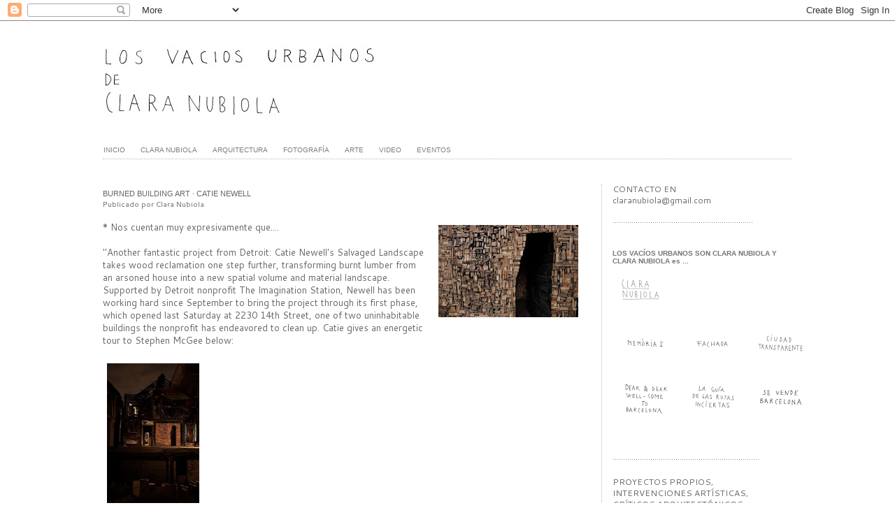

--- FILE ---
content_type: text/html; charset=UTF-8
request_url: https://www.losvaciosurbanos.com/2010/11/burned-building-art-catie-newell.html
body_size: 18044
content:
<!DOCTYPE html>
<html class='v2' dir='ltr' xmlns='http://www.w3.org/1999/xhtml' xmlns:b='http://www.google.com/2005/gml/b' xmlns:data='http://www.google.com/2005/gml/data' xmlns:expr='http://www.google.com/2005/gml/expr'>
<head>
<link href='https://www.blogger.com/static/v1/widgets/335934321-css_bundle_v2.css' rel='stylesheet' type='text/css'/>
<meta content='width=1100' name='viewport'/>
<meta content='text/html; charset=UTF-8' http-equiv='Content-Type'/>
<meta content='blogger' name='generator'/>
<link href='https://www.losvaciosurbanos.com/favicon.ico' rel='icon' type='image/x-icon'/>
<link href='https://www.losvaciosurbanos.com/2010/11/burned-building-art-catie-newell.html' rel='canonical'/>
<link rel="alternate" type="application/atom+xml" title="LOS VACIOS URBANOS _ Clara Nubiola - Atom" href="https://www.losvaciosurbanos.com/feeds/posts/default" />
<link rel="alternate" type="application/rss+xml" title="LOS VACIOS URBANOS _ Clara Nubiola - RSS" href="https://www.losvaciosurbanos.com/feeds/posts/default?alt=rss" />
<link rel="service.post" type="application/atom+xml" title="LOS VACIOS URBANOS _ Clara Nubiola - Atom" href="https://www.blogger.com/feeds/1665689658441548965/posts/default" />

<link rel="alternate" type="application/atom+xml" title="LOS VACIOS URBANOS _ Clara Nubiola - Atom" href="https://www.losvaciosurbanos.com/feeds/2092829620677029223/comments/default" />
<!--Can't find substitution for tag [blog.ieCssRetrofitLinks]-->
<link href='https://blogger.googleusercontent.com/img/b/R29vZ2xl/AVvXsEgFbNJWMnrryutsxtMxS8BJwgl63v9M9B6FMBnsUNqrviZ1sTmio80K0mnILBWFbvbsdWmL_hDOnXRF6i7szFDPgutz9LtM6SPCxkz-OCdDsyro3QhymKUhFrUNUveIl1Y_ZmgoGYkV-1k/s200/92779_8_468.jpg' rel='image_src'/>
<meta content='https://www.losvaciosurbanos.com/2010/11/burned-building-art-catie-newell.html' property='og:url'/>
<meta content='BURNED BUILDING ART · CATIE NEWELL' property='og:title'/>
<meta content='Proyectos -propios y ajenos- q desde la práctica artística y arquitectónica hablan del territorio con mirada crítica y poética. Paisaje, entorno' property='og:description'/>
<meta content='https://blogger.googleusercontent.com/img/b/R29vZ2xl/AVvXsEgFbNJWMnrryutsxtMxS8BJwgl63v9M9B6FMBnsUNqrviZ1sTmio80K0mnILBWFbvbsdWmL_hDOnXRF6i7szFDPgutz9LtM6SPCxkz-OCdDsyro3QhymKUhFrUNUveIl1Y_ZmgoGYkV-1k/w1200-h630-p-k-no-nu/92779_8_468.jpg' property='og:image'/>
<title>LOS VACIOS URBANOS _ Clara Nubiola: BURNED BUILDING ART &#183; CATIE NEWELL</title>
<style type='text/css'>@font-face{font-family:'Cantarell';font-style:normal;font-weight:400;font-display:swap;src:url(//fonts.gstatic.com/s/cantarell/v18/B50NF7ZDq37KMUvlO015gqJrPqySLbYf.woff2)format('woff2');unicode-range:U+0100-02BA,U+02BD-02C5,U+02C7-02CC,U+02CE-02D7,U+02DD-02FF,U+0304,U+0308,U+0329,U+1D00-1DBF,U+1E00-1E9F,U+1EF2-1EFF,U+2020,U+20A0-20AB,U+20AD-20C0,U+2113,U+2C60-2C7F,U+A720-A7FF;}@font-face{font-family:'Cantarell';font-style:normal;font-weight:400;font-display:swap;src:url(//fonts.gstatic.com/s/cantarell/v18/B50NF7ZDq37KMUvlO015jKJrPqySLQ.woff2)format('woff2');unicode-range:U+0000-00FF,U+0131,U+0152-0153,U+02BB-02BC,U+02C6,U+02DA,U+02DC,U+0304,U+0308,U+0329,U+2000-206F,U+20AC,U+2122,U+2191,U+2193,U+2212,U+2215,U+FEFF,U+FFFD;}@font-face{font-family:'Molengo';font-style:normal;font-weight:400;font-display:swap;src:url(//fonts.gstatic.com/s/molengo/v17/I_uuMpWeuBzZNBtQXb1akwKso5f4bA.woff2)format('woff2');unicode-range:U+0100-02BA,U+02BD-02C5,U+02C7-02CC,U+02CE-02D7,U+02DD-02FF,U+0304,U+0308,U+0329,U+1D00-1DBF,U+1E00-1E9F,U+1EF2-1EFF,U+2020,U+20A0-20AB,U+20AD-20C0,U+2113,U+2C60-2C7F,U+A720-A7FF;}@font-face{font-family:'Molengo';font-style:normal;font-weight:400;font-display:swap;src:url(//fonts.gstatic.com/s/molengo/v17/I_uuMpWeuBzZNBtQXbNakwKso5c.woff2)format('woff2');unicode-range:U+0000-00FF,U+0131,U+0152-0153,U+02BB-02BC,U+02C6,U+02DA,U+02DC,U+0304,U+0308,U+0329,U+2000-206F,U+20AC,U+2122,U+2191,U+2193,U+2212,U+2215,U+FEFF,U+FFFD;}</style>
<style id='page-skin-1' type='text/css'><!--
/*
-----------------------------------------------
Blogger Template Style
Name:     Simple
Designer: Josh Peterson
URL:      www.noaesthetic.com
----------------------------------------------- */
/* Variable definitions
====================
<Variable name="keycolor" description="Main Color" type="color" default="#66bbdd"/>
<Group description="Page Text" selector="body">
<Variable name="body.font" description="Font" type="font"
default="normal normal 12px Arial, Tahoma, Helvetica, FreeSans, sans-serif"/>
<Variable name="body.text.color" description="Text Color" type="color" default="#222222"/>
</Group>
<Group description="Backgrounds" selector=".body-fauxcolumns-outer">
<Variable name="body.background.color" description="Outer Background" type="color" default="#66bbdd"/>
<Variable name="content.background.color" description="Main Background" type="color" default="#ffffff"/>
<Variable name="header.background.color" description="Header Background" type="color" default="transparent"/>
</Group>
<Group description="Links" selector=".main-outer">
<Variable name="link.color" description="Link Color" type="color" default="#2288bb"/>
<Variable name="link.visited.color" description="Visited Color" type="color" default="#888888"/>
<Variable name="link.hover.color" description="Hover Color" type="color" default="#33aaff"/>
</Group>
<Group description="Blog Title" selector=".header h1">
<Variable name="header.font" description="Font" type="font"
default="normal normal 60px Arial, Tahoma, Helvetica, FreeSans, sans-serif"/>
<Variable name="header.text.color" description="Title Color" type="color" default="#3399bb" />
</Group>
<Group description="Blog Description" selector=".header .description">
<Variable name="description.text.color" description="Description Color" type="color"
default="#777777" />
</Group>
<Group description="Tabs Text" selector=".tabs-inner .widget li a">
<Variable name="tabs.font" description="Font" type="font"
default="normal normal 14px Arial, Tahoma, Helvetica, FreeSans, sans-serif"/>
<Variable name="tabs.text.color" description="Text Color" type="color" default="#999999"/>
<Variable name="tabs.selected.text.color" description="Selected Color" type="color" default="#000000"/>
</Group>
<Group description="Tabs Background" selector=".tabs-outer .PageList">
<Variable name="tabs.background.color" description="Background Color" type="color" default="#f5f5f5"/>
<Variable name="tabs.selected.background.color" description="Selected Color" type="color" default="#eeeeee"/>
</Group>
<Group description="Post Title" selector="h3.post-title, .comments h4">
<Variable name="post.title.font" description="Font" type="font"
default="normal normal 22px Arial, Tahoma, Helvetica, FreeSans, sans-serif"/>
</Group>
<Group description="Date Header" selector=".date-header">
<Variable name="date.header.color" description="Text Color" type="color"
default="#666666"/>
<Variable name="date.header.background.color" description="Background Color" type="color"
default="transparent"/>
</Group>
<Group description="Post Footer" selector=".post-footer">
<Variable name="post.footer.text.color" description="Text Color" type="color" default="#666666"/>
<Variable name="post.footer.background.color" description="Background Color" type="color"
default="#f9f9f9"/>
<Variable name="post.footer.border.color" description="Shadow Color" type="color" default="#eeeeee"/>
</Group>
<Group description="Gadgets" selector="h2">
<Variable name="widget.title.font" description="Title Font" type="font"
default="normal bold 11px Arial, Tahoma, Helvetica, FreeSans, sans-serif"/>
<Variable name="widget.title.text.color" description="Title Color" type="color" default="#000000"/>
<Variable name="widget.alternate.text.color" description="Alternate Color" type="color" default="#999999"/>
</Group>
<Group description="Images" selector=".main-inner">
<Variable name="image.background.color" description="Background Color" type="color" default="#ffffff"/>
<Variable name="image.border.color" description="Border Color" type="color" default="#eeeeee"/>
<Variable name="image.text.color" description="Caption Text Color" type="color" default="#666666"/>
</Group>
<Group description="Accents" selector=".content-inner">
<Variable name="body.rule.color" description="Separator Line Color" type="color" default="#eeeeee"/>
<Variable name="tabs.border.color" description="Tabs Border Color" type="color" default="transparent"/>
</Group>
<Variable name="body.background" description="Body Background" type="background"
color="#ffffff" default="$(color) none repeat scroll top left"/>
<Variable name="body.background.override" description="Body Background Override" type="string" default=""/>
<Variable name="body.background.gradient.cap" description="Body Gradient Cap" type="url"
default="url(//www.blogblog.com/1kt/simple/gradients_light.png)"/>
<Variable name="body.background.gradient.tile" description="Body Gradient Tile" type="url"
default="url(//www.blogblog.com/1kt/simple/body_gradient_tile_light.png)"/>
<Variable name="content.background.color.selector" description="Content Background Color Selector" type="string" default=".content-inner"/>
<Variable name="content.padding" description="Content Padding" type="length" default="10px"/>
<Variable name="content.padding.horizontal" description="Content Horizontal Padding" type="length" default="10px"/>
<Variable name="content.shadow.spread" description="Content Shadow Spread" type="length" default="40px"/>
<Variable name="content.shadow.spread.webkit" description="Content Shadow Spread (WebKit)" type="length" default="5px"/>
<Variable name="content.shadow.spread.ie" description="Content Shadow Spread (IE)" type="length" default="10px"/>
<Variable name="main.border.width" description="Main Border Width" type="length" default="0"/>
<Variable name="header.background.gradient" description="Header Gradient" type="url" default="none"/>
<Variable name="header.shadow.offset.left" description="Header Shadow Offset Left" type="length" default="-1px"/>
<Variable name="header.shadow.offset.top" description="Header Shadow Offset Top" type="length" default="-1px"/>
<Variable name="header.shadow.spread" description="Header Shadow Spread" type="length" default="1px"/>
<Variable name="header.padding" description="Header Padding" type="length" default="30px"/>
<Variable name="header.border.size" description="Header Border Size" type="length" default="1px"/>
<Variable name="header.bottom.border.size" description="Header Bottom Border Size" type="length" default="1px"/>
<Variable name="header.border.horizontalsize" description="Header Horizontal Border Size" type="length" default="0"/>
<Variable name="description.text.size" description="Description Text Size" type="string" default="140%"/>
<Variable name="tabs.margin.top" description="Tabs Margin Top" type="length" default="0" />
<Variable name="tabs.margin.side" description="Tabs Side Margin" type="length" default="0px" />
<Variable name="tabs.background.gradient" description="Tabs Background Gradient" type="url"
default="url(//www.blogblog.com/1kt/simple/gradients_light.png)"/>
<Variable name="tabs.border.width" description="Tabs Border Width" type="length" default="1px"/>
<Variable name="tabs.bevel.border.width" description="Tabs Bevel Border Width" type="length" default="1px"/>
<Variable name="date.header.padding" description="Date Header Padding" type="string" default="inherit"/>
<Variable name="date.header.letterspacing" description="Date Header Letter Spacing" type="string" default="inherit"/>
<Variable name="date.header.margin" description="Date Header Margin" type="string" default="inherit"/>
<Variable name="post.margin.bottom" description="Post Bottom Margin" type="length" default="25px"/>
<Variable name="image.border.small.size" description="Image Border Small Size" type="length" default="2px"/>
<Variable name="image.border.large.size" description="Image Border Large Size" type="length" default="5px"/>
<Variable name="page.width.selector" description="Page Width Selector" type="string" default=".region-inner"/>
<Variable name="page.width" description="Page Width" type="string" default="auto"/>
<Variable name="main.section.margin" description="Main Section Margin" type="length" default="15px"/>
<Variable name="main.padding" description="Main Padding" type="length" default="15px"/>
<Variable name="main.padding.top" description="Main Padding Top" type="length" default="30px"/>
<Variable name="main.padding.bottom" description="Main Padding Bottom" type="length" default="30px"/>
<Variable name="paging.background"
color="#ffffff"
description="Background of blog paging area" type="background"
default="transparent none no-repeat scroll top center"/>
<Variable name="footer.bevel" description="Bevel border length of footer" type="length" default="0"/>
<Variable name="mobile.background.overlay" description="Mobile Background Overlay" type="string"
default="transparent none repeat scroll top left"/>
<Variable name="mobile.background.size" description="Mobile Background Size" type="string" default="auto"/>
<Variable name="mobile.button.color" description="Mobile Button Color" type="color" default="#ffffff" />
<Variable name="startSide" description="Side where text starts in blog language" type="automatic" default="left"/>
<Variable name="endSide" description="Side where text ends in blog language" type="automatic" default="right"/>
*/
/* Content
----------------------------------------------- */
body {
font: normal normal 12px Cantarell;
color: #666666;
background: #ffffff none repeat scroll top left;
padding: 0 0 0 0;
}
html body .region-inner {
min-width: 0;
max-width: 100%;
width: auto;
}
a:link {
text-decoration:none;
color: #666666;
}
a:visited {
text-decoration:none;
color: #666666;
}
a:hover {
text-decoration:underline;
color: #666666;
}
.body-fauxcolumn-outer .fauxcolumn-inner {
background: transparent none repeat scroll top left;
_background-image: none;
}
.body-fauxcolumn-outer .cap-top {
position: absolute;
z-index: 1;
height: 400px;
width: 100%;
background: #ffffff none repeat scroll top left;
}
.body-fauxcolumn-outer .cap-top .cap-left {
width: 100%;
background: transparent none repeat-x scroll top left;
_background-image: none;
}
.content-outer {
-moz-box-shadow: 0 0 0 rgba(0, 0, 0, .15);
-webkit-box-shadow: 0 0 0 rgba(0, 0, 0, .15);
-goog-ms-box-shadow: 0 0 0 #333333;
box-shadow: 0 0 0 rgba(0, 0, 0, .15);
margin-bottom: 1px;
}
.content-inner {
padding: 10px 40px;
}
.content-inner {
background-color: #ffffff;
}
/* Header
----------------------------------------------- */
.header-outer {
background: transparent none repeat-x scroll 0 -400px;
_background-image: none;
}
.Header h1 {
font: normal normal 20px Molengo;
color: #bbbbbb;
text-shadow: 0 0 0 rgba(0, 0, 0, .2);
}
.Header h1 a {
color: #bbbbbb;
}
.Header .description {
font-size: 18px;
color: #bbbbbb;
}
.header-inner .Header .titlewrapper {
padding: 22px 0;
}
.header-inner .Header .descriptionwrapper {
padding: 0 0;
}
/* Tabs
----------------------------------------------- */
.tabs-inner {
padding: 0 !important;
}
.tabs-inner .section {
margin: 0 1em;
}
.tabs-inner .section:first-child {
border-top: 0 solid transparent;
}
.tabs-inner .section:first-child ul {
margin-top: -1px;
border-top: 1px solid transparent;
border-left: 1px solid transparent;
border-right: 1px solid transparent;
}
.tabs-inner .widget ul {
background: #ffffff none repeat-x scroll 0 -800px;
_background-image: none;
border-bottom: 1px solid transparent;
margin-top: 0;
margin-left: -0px;
margin-right: -0px;
}
.tabs-inner .widget li a {
display: inline-block;
padding: .6em 2em .6em 0;
font: normal normal 10px 'Trebuchet MS', Trebuchet, sans-serif;
color: #7f7f7f;
border-left: 1px dotted #ffffff;
border-right: 1px dotted transparent;
}
.tabs-inner .widget li:first-child a {
border-left: none;
}
.tabs-inner .widget li.selected a, .tabs-inner .widget li a:hover {
color: #666666;
background-color: #ffffff;
text-decoration: none;
}
.tabs-outer #PageList2 {
border-bottom: 1px dotted #bbb;
}
/* Columns
----------------------------------------------- */
.main-outer {
border-top: 0 solid transparent;
}
.fauxcolumn-left-outer .fauxcolumn-inner {
border-right: 1px solid transparent;
}
.fauxcolumn-right-outer .fauxcolumn-inner {
border-left: 1px solid transparent;
}
/* Headings
----------------------------------------------- */
h2 {
margin: 0 0 1em 0;
font: normal bold 10px 'Trebuchet MS',Trebuchet,Verdana,sans-serif;
color: #777777;
}
/* Widgets
----------------------------------------------- */
.widget .zippy {
color: #999999;
text-shadow: 2px 2px 1px rgba(0, 0, 0, .1);
}
.widget .popular-posts ul {
list-style: none;
}
/* Posts
----------------------------------------------- */
.date-header span {
background-color: #ffffff;
color: #777777;
padding: 0.4em;
letter-spacing: 3px;
margin: inherit;
}
.main-inner {
padding-top: 35px;
padding-bottom: 65px;
}
.main-inner .column-center-inner {
padding: 0 0;
}
.main-inner .column-center-inner .section {
margin: 0 1em;
}
.post {
margin: 0 0 45px 0;
border-bottom: 1px dotted #bbb;
padding: 0 0 20px 0;
}
h3.post-title, .comments h4 {
font: normal normal 11px 'Trebuchet MS',Trebuchet,Verdana,sans-serif;
margin: .75em 0 0;
}
.post-body {
font-size: 110%;
line-height: 1.4;
position: relative;
}
.post-body img, .post-body .tr-caption-container, .Profile img, .Image img,
.BlogList .item-thumbnail img {
padding: 2px;
background: transparent;
border: 1px solid transparent;
}
.post-body img, .post-body .tr-caption-container {
padding: 5px;
}
.post-body .tr-caption-container {
color: #888888;
}
.post-body .tr-caption-container img {
padding: 0;
background: transparent;
border: none;
-moz-box-shadow: 0 0 0 rgba(0, 0, 0, .1);
-webkit-box-shadow: 0 0 0 rgba(0, 0, 0, .1);
box-shadow: 0 0 0 rgba(0, 0, 0, .1);
}
.post-header {
margin: 0 0 1.5em;
line-height: 1.6;
font-size: 90%;
}
.post-footer {
margin: 20px -2px 0;
padding: 5px 0;
color: #888888;
background-color: transparent;
border-bottom: 1px solid transparent;
line-height: 1.6;
font-size: 90%;
}
.addthis_toolbox {
margin: 0 0 20px 5px;
}
#comments .comment-author {
padding-top: 1.5em;
border-top: 1px solid transparent;
background-position: 0 1.5em;
}
#comments .comment-author:first-child {
padding-top: 0;
border-top: none;
}
.avatar-image-container {
margin: .2em 0 0;
}
#comments .avatar-image-container img {
border: 1px solid transparent;
}
.status-msg-wrap {
display: none;
margin: 0 auto 40px;
width: 100%;
}
/* Comments
----------------------------------------------- */
.comments .comments-content .icon.blog-author {
background-repeat: no-repeat;
background-image: url([data-uri]);
}
.comments .comments-content .loadmore a {
border-top: 1px solid #999999;
border-bottom: 1px solid #999999;
}
.comments .comment-thread.inline-thread {
background-color: transparent;
}
.comments .continue {
border-top: 2px solid #999999;
}
/* Accents
---------------------------------------------- */
.section-columns td.columns-cell {
border-left: 1px solid transparent;
}
.blog-pager {
background: transparent url(//www.blogblog.com/1kt/simple/paging_dot.png) repeat-x scroll top center;
}
.blog-pager-older-link, .home-link,
.blog-pager-newer-link {
background-color: #ffffff;
padding: 5px;
}
.footer-outer {
border-top: 1px dashed #bbbbbb;
}
/* Mobile
----------------------------------------------- */
body.mobile  {
background-size: auto;
}
.mobile .body-fauxcolumn-outer {
background: transparent none repeat scroll top left;
}
.mobile .body-fauxcolumn-outer .cap-top {
background-size: 100% auto;
}
.mobile .content-outer {
-webkit-box-shadow: 0 0 3px rgba(0, 0, 0, .15);
box-shadow: 0 0 3px rgba(0, 0, 0, .15);
}
body.mobile .AdSense {
margin: 0 -0;
}
.mobile .tabs-inner .widget ul {
margin-left: 0;
margin-right: 0;
}
.mobile .post {
margin: 0;
}
.mobile .main-inner .column-center-inner .section {
margin: 0;
}
.mobile .date-header span {
padding: 0.1em 10px;
margin: 0 -10px;
}
.mobile h3.post-title {
margin: 0;
}
.mobile .blog-pager {
background: transparent none no-repeat scroll top center;
}
.mobile .footer-outer {
border-top: none;
}
.mobile .main-inner, .mobile .footer-inner {
background-color: #ffffff;
}
.mobile-index-contents {
color: #666666;
}
.mobile-link-button {
background-color: #666666;
}
.mobile-link-button a:link, .mobile-link-button a:visited {
color: #ffffff;
}
.mobile .tabs-inner .section:first-child {
border-top: none;
}
.mobile .tabs-inner .PageList .widget-content {
background-color: #ffffff;
color: #666666;
border-top: 1px solid transparent;
border-bottom: 1px solid transparent;
}
.mobile .tabs-inner .PageList .widget-content .pagelist-arrow {
border-left: 1px solid transparent;
}

--></style>
<style id='template-skin-1' type='text/css'><!--
body {
min-width: 1090px;
}
.content-outer, .content-fauxcolumn-outer, .region-inner {
min-width: 1090px;
max-width: 1090px;
_width: 1090px;
}
.main-inner .columns {
padding-left: 0px;
padding-right: 300px;
}
.main-inner .fauxcolumn-center-outer {
left: 0px;
right: 300px;
/* IE6 does not respect left and right together */
_width: expression(this.parentNode.offsetWidth -
parseInt("0px") -
parseInt("300px") + 'px');
}
.main-inner .fauxcolumn-left-outer {
width: 0px;
}
.main-inner .fauxcolumn-right-outer {
width: 300px;
}
.main-inner .column-left-outer {
width: 0px;
right: 100%;
margin-left: -0px;
}
.main-inner .column-right-outer {
width: 300px;
margin-right: -300px;
}
.main-inner .column-right-inner aside {
border-left: 1px dotted #bbb;
}
#layout {
min-width: 0;
}
#layout .content-outer {
min-width: 0;
width: 800px;
}
#layout .region-inner {
min-width: 0;
width: auto;
}
--></style>
<link href='https://www.blogger.com/dyn-css/authorization.css?targetBlogID=1665689658441548965&amp;zx=b73e7c13-8958-470e-ba2d-253e2122b5bb' media='none' onload='if(media!=&#39;all&#39;)media=&#39;all&#39;' rel='stylesheet'/><noscript><link href='https://www.blogger.com/dyn-css/authorization.css?targetBlogID=1665689658441548965&amp;zx=b73e7c13-8958-470e-ba2d-253e2122b5bb' rel='stylesheet'/></noscript>
<meta name='google-adsense-platform-account' content='ca-host-pub-1556223355139109'/>
<meta name='google-adsense-platform-domain' content='blogspot.com'/>

</head>
<body class='loading'>
<div class='navbar section' id='navbar'><div class='widget Navbar' data-version='1' id='Navbar1'><script type="text/javascript">
    function setAttributeOnload(object, attribute, val) {
      if(window.addEventListener) {
        window.addEventListener('load',
          function(){ object[attribute] = val; }, false);
      } else {
        window.attachEvent('onload', function(){ object[attribute] = val; });
      }
    }
  </script>
<div id="navbar-iframe-container"></div>
<script type="text/javascript" src="https://apis.google.com/js/platform.js"></script>
<script type="text/javascript">
      gapi.load("gapi.iframes:gapi.iframes.style.bubble", function() {
        if (gapi.iframes && gapi.iframes.getContext) {
          gapi.iframes.getContext().openChild({
              url: 'https://www.blogger.com/navbar/1665689658441548965?po\x3d2092829620677029223\x26origin\x3dhttps://www.losvaciosurbanos.com',
              where: document.getElementById("navbar-iframe-container"),
              id: "navbar-iframe"
          });
        }
      });
    </script><script type="text/javascript">
(function() {
var script = document.createElement('script');
script.type = 'text/javascript';
script.src = '//pagead2.googlesyndication.com/pagead/js/google_top_exp.js';
var head = document.getElementsByTagName('head')[0];
if (head) {
head.appendChild(script);
}})();
</script>
</div></div>
<div class='body-fauxcolumns'>
<div class='fauxcolumn-outer body-fauxcolumn-outer'>
<div class='cap-top'>
<div class='cap-left'></div>
<div class='cap-right'></div>
</div>
<div class='fauxborder-left'>
<div class='fauxborder-right'></div>
<div class='fauxcolumn-inner'>
</div>
</div>
<div class='cap-bottom'>
<div class='cap-left'></div>
<div class='cap-right'></div>
</div>
</div>
</div>
<div class='content'>
<div class='content-fauxcolumns'>
<div class='fauxcolumn-outer content-fauxcolumn-outer'>
<div class='cap-top'>
<div class='cap-left'></div>
<div class='cap-right'></div>
</div>
<div class='fauxborder-left'>
<div class='fauxborder-right'></div>
<div class='fauxcolumn-inner'>
</div>
</div>
<div class='cap-bottom'>
<div class='cap-left'></div>
<div class='cap-right'></div>
</div>
</div>
</div>
<div class='content-outer'>
<div class='content-cap-top cap-top'>
<div class='cap-left'></div>
<div class='cap-right'></div>
</div>
<div class='fauxborder-left content-fauxborder-left'>
<div class='fauxborder-right content-fauxborder-right'></div>
<div class='content-inner'>
<header>
<div class='header-outer'>
<div class='header-cap-top cap-top'>
<div class='cap-left'></div>
<div class='cap-right'></div>
</div>
<div class='fauxborder-left header-fauxborder-left'>
<div class='fauxborder-right header-fauxborder-right'></div>
<div class='region-inner header-inner'>
<div class='header section' id='header'><div class='widget Header' data-version='1' id='Header1'>
<div id='header-inner'>
<a href='https://www.losvaciosurbanos.com/' style='display: block'>
<img alt='LOS VACIOS URBANOS _ Clara Nubiola' height='163px; ' id='Header1_headerimg' src='https://blogger.googleusercontent.com/img/b/R29vZ2xl/AVvXsEjwt3L1F8Nztx8G4oJRzbHDD3Eyz2aUM_ifa_wuT4AFdBg1O7EAuHVA5FPkXgi_lX8IzuLqAn_bwY6EXmEcpIsz_H_iBAFCbLkmQ68V-iPW26_GhcOXwIPVloMOAzFc-tLlLcU9J_78OH9o/s1600/bannerOK_losvaciosurbanos.jpg' style='display: block' width='1600px; '/>
</a>
</div>
</div></div>
</div>
</div>
<div class='header-cap-bottom cap-bottom'>
<div class='cap-left'></div>
<div class='cap-right'></div>
</div>
</div>
</header>
<div class='tabs-outer'>
<div class='tabs-cap-top cap-top'>
<div class='cap-left'></div>
<div class='cap-right'></div>
</div>
<div class='fauxborder-left tabs-fauxborder-left'>
<div class='fauxborder-right tabs-fauxborder-right'></div>
<div class='region-inner tabs-inner'>
<div class='tabs section' id='crosscol'><div class='widget PageList' data-version='1' id='PageList2'>
<h2>Páginas</h2>
<div class='widget-content'>
<ul>
<li>
<a href='https://www.losvaciosurbanos.com/'>INICIO</a>
</li>
<li>
<a href='http://www.losvaciosurbanos.blogspot.com.es/search/label/_clara%20nubiola'>CLARA NUBIOLA</a>
</li>
<li>
<a href='http://www.losvaciosurbanos.blogspot.com.es/search/label/arquitecto%20o%20despacho'>ARQUITECTURA</a>
</li>
<li>
<a href='http://www.losvaciosurbanos.blogspot.com.es/search/label/fotografia%20o%20fotografo'>FOTOGRAFÍA</a>
</li>
<li>
<a href='http://www.losvaciosurbanos.blogspot.com.es/search/label/artistas'>ARTE</a>
</li>
<li>
<a href='http://www.losvaciosurbanos.blogspot.com.es/search/label/videos'>VIDEO</a>
</li>
<li>
<a href='http://www.losvaciosurbanos.blogspot.com.es/search/label/encuentros%20seminarios%20cursos%20y%20concursos'>EVENTOS</a>
</li>
</ul>
<div class='clear'></div>
</div>
</div></div>
<div class='tabs no-items section' id='crosscol-overflow'></div>
</div>
</div>
<div class='tabs-cap-bottom cap-bottom'>
<div class='cap-left'></div>
<div class='cap-right'></div>
</div>
</div>
<div class='main-outer'>
<div class='main-cap-top cap-top'>
<div class='cap-left'></div>
<div class='cap-right'></div>
</div>
<div class='fauxborder-left main-fauxborder-left'>
<div class='fauxborder-right main-fauxborder-right'></div>
<div class='region-inner main-inner'>
<div class='columns fauxcolumns'>
<div class='fauxcolumn-outer fauxcolumn-center-outer'>
<div class='cap-top'>
<div class='cap-left'></div>
<div class='cap-right'></div>
</div>
<div class='fauxborder-left'>
<div class='fauxborder-right'></div>
<div class='fauxcolumn-inner'>
</div>
</div>
<div class='cap-bottom'>
<div class='cap-left'></div>
<div class='cap-right'></div>
</div>
</div>
<div class='fauxcolumn-outer fauxcolumn-left-outer'>
<div class='cap-top'>
<div class='cap-left'></div>
<div class='cap-right'></div>
</div>
<div class='fauxborder-left'>
<div class='fauxborder-right'></div>
<div class='fauxcolumn-inner'>
</div>
</div>
<div class='cap-bottom'>
<div class='cap-left'></div>
<div class='cap-right'></div>
</div>
</div>
<div class='fauxcolumn-outer fauxcolumn-right-outer'>
<div class='cap-top'>
<div class='cap-left'></div>
<div class='cap-right'></div>
</div>
<div class='fauxborder-left'>
<div class='fauxborder-right'></div>
<div class='fauxcolumn-inner'>
</div>
</div>
<div class='cap-bottom'>
<div class='cap-left'></div>
<div class='cap-right'></div>
</div>
</div>
<!-- corrects IE6 width calculation -->
<div class='columns-inner'>
<div class='column-center-outer'>
<div class='column-center-inner'>
<div class='main section' id='main'><div class='widget Blog' data-version='1' id='Blog1'>
<div class='blog-posts hfeed'>

          <div class="date-outer">
        

          <div class="date-posts">
        
<div class='post-outer'>
<div class='post hentry' itemprop='blogPost' itemscope='itemscope' itemtype='http://schema.org/BlogPosting'>
<meta content='https://blogger.googleusercontent.com/img/b/R29vZ2xl/AVvXsEgFbNJWMnrryutsxtMxS8BJwgl63v9M9B6FMBnsUNqrviZ1sTmio80K0mnILBWFbvbsdWmL_hDOnXRF6i7szFDPgutz9LtM6SPCxkz-OCdDsyro3QhymKUhFrUNUveIl1Y_ZmgoGYkV-1k/s200/92779_8_468.jpg' itemprop='image_url'/>
<meta content='1665689658441548965' itemprop='blogId'/>
<meta content='2092829620677029223' itemprop='postId'/>
<a name='2092829620677029223'></a>
<h3 class='post-title entry-title' itemprop='name'>
BURNED BUILDING ART &#183; CATIE NEWELL
</h3>
<div class='post-header'>
<div class='post-header-line-1'><span class='post-author vcard'>
Publicado por
<span class='fn' itemprop='author' itemscope='itemscope' itemtype='http://schema.org/Person'>
<meta content='https://www.blogger.com/profile/08501666979452581623' itemprop='url'/>
<a class='g-profile' href='https://www.blogger.com/profile/08501666979452581623' rel='author' title='author profile'>
<span itemprop='name'>Clara Nubiola</span>
</a>
</span>
</span>
</div>
</div>
<div class='post-body entry-content' id='post-body-2092829620677029223' itemprop='description articleBody'>
<div></div><div class="separator" style="clear: both; text-align: center;"><a href="https://blogger.googleusercontent.com/img/b/R29vZ2xl/AVvXsEgFbNJWMnrryutsxtMxS8BJwgl63v9M9B6FMBnsUNqrviZ1sTmio80K0mnILBWFbvbsdWmL_hDOnXRF6i7szFDPgutz9LtM6SPCxkz-OCdDsyro3QhymKUhFrUNUveIl1Y_ZmgoGYkV-1k/s1600/92779_8_468.jpg" imageanchor="1" style="clear: right; cssfloat: right; float: right; margin-bottom: 1em; margin-left: 1em;"><img border="0" height="132" px="true" src="https://blogger.googleusercontent.com/img/b/R29vZ2xl/AVvXsEgFbNJWMnrryutsxtMxS8BJwgl63v9M9B6FMBnsUNqrviZ1sTmio80K0mnILBWFbvbsdWmL_hDOnXRF6i7szFDPgutz9LtM6SPCxkz-OCdDsyro3QhymKUhFrUNUveIl1Y_ZmgoGYkV-1k/s200/92779_8_468.jpg" width="200" /></a></div>* Nos cuentan muy expresivamente que.... <br />
<br />
<div style="border-bottom: medium none; border-left: medium none; border-right: medium none; border-top: medium none;">"Another fantastic project from Detroit: Catie Newell's Salvaged Landscape takes wood reclamation one step further, transforming burnt lumber from an arsoned house into a new spatial volume and material landscape. Supported by Detroit nonprofit The Imagination Station, Newell has been working hard since September to bring the project through its first phase, which opened last Saturday at 2230 14th Street, one of two uninhabitable buildings the nonprofit has endeavored to clean up. Catie gives an energetic tour to Stephen McGee below:</div><div style="border-bottom: medium none; border-left: medium none; border-right: medium none; border-top: medium none;"><br />
</div><div class="separator" style="clear: both; text-align: center;"><a href="https://blogger.googleusercontent.com/img/b/R29vZ2xl/AVvXsEie4bw2Tru2AzvPLQK7grdJEKsz2M7LIPpcyItW_5DEooi_s9xPnLPrQGTYE6nXjjUMrnbpK-XeuXkQ1mvufl9z96bGNbMIsDgBnUE-STSYb-wsBgwmHAaF4hpJY8NtPkRVmysEaX3g15s/s1600/92779_2_468.jpg" imageanchor="1" style="clear: left; cssfloat: left; float: left; margin-bottom: 1em; margin-right: 1em;"><img border="0" height="200" px="true" src="https://blogger.googleusercontent.com/img/b/R29vZ2xl/AVvXsEie4bw2Tru2AzvPLQK7grdJEKsz2M7LIPpcyItW_5DEooi_s9xPnLPrQGTYE6nXjjUMrnbpK-XeuXkQ1mvufl9z96bGNbMIsDgBnUE-STSYb-wsBgwmHAaF4hpJY8NtPkRVmysEaX3g15s/s200/92779_2_468.jpg" width="132" /></a></div><br />
<div style="border-bottom: medium none; border-left: medium none; border-right: medium none; border-top: medium none;"><br />
<br />
<br />
<br />
<br />
<br />
<br />
<br />
<br />
<br />
<br />
<br />
<br />
<br />
<br />
Demolition of this severely damaged house was imminent, but instead of a traditional tear-down, Newell removed the charred wood timbers from the frame of the house and stacked them on their sides to form an outside wall that extends to become a moody passageway inside. The surface highlights the unburnt insides of the timber in its cross section, exhibiting the contrast between the char of the surface and the warmth underneath.</div><div style="border-bottom: medium none; border-left: medium none; border-right: medium none; border-top: medium none;"><br />
</div><br />
+INFO: <a href="http://www.trendhunter.com/photos/92779/1#1"><span style="color: #990000;">http://www.trendhunter.com/photos/92779/1#1</span></a><br />
<a href="http://facethestation.com/"><span style="color: #990000;">http://facethestation.com/</span></a><br />
<br />
<div class="separator" style="clear: both; text-align: center;"><a href="https://blogger.googleusercontent.com/img/b/R29vZ2xl/AVvXsEgJkzEg2V9l8GCbln2BGH_ucLBYmaKlGLbE2Sc-e8TMJZciGetOhE66rTAPupNGPknLC7SOg6I6TexS-fnR7Myen0SIpoodVzPAWJkcQ2E5FrZLXjf1MFSr7LzzRt7yyTZqNb1IEixwFZ8/s1600/4.jpg" imageanchor="1" style="margin-left: 1em; margin-right: 1em;"><img border="0" height="131" px="true" src="https://blogger.googleusercontent.com/img/b/R29vZ2xl/AVvXsEgJkzEg2V9l8GCbln2BGH_ucLBYmaKlGLbE2Sc-e8TMJZciGetOhE66rTAPupNGPknLC7SOg6I6TexS-fnR7Myen0SIpoodVzPAWJkcQ2E5FrZLXjf1MFSr7LzzRt7yyTZqNb1IEixwFZ8/s640/4.jpg" width="640" /></a></div><br />
<br />
<br />
<br />
<iframe frameborder="0" height="225" src="http://player.vimeo.com/video/16383750" width="400"></iframe><br />
<a href="http://vimeo.com/16383750">Catie Newell: Salvaged Landscape</a> from <a href="http://vimeo.com/user4260495">Imagination Station</a> on <a href="http://vimeo.com/">Vimeo</a>.
<div style='clear: both;'></div>
</div>
<div class='post-footer'>
<div addthis:title='BURNED BUILDING ART · CATIE NEWELL' addthis:url='https://www.losvaciosurbanos.com/2010/11/burned-building-art-catie-newell.html' class='addthis_toolbox addthis_default_style'>
<div class='custom_images'>
<a class='addthis_button_facebook'><img alt="Share to Facebook" border="0" height="30" src="//1.bp.blogspot.com/-VwUjBqjcw_A/UR0UWOX12aI/AAAAAAAADCk/NMJtDo9H32U/s1600/Facebook+Button+Share.png" width="30"></a>
<a class='addthis_button_twitter'><img alt="Share to Twitter" border="0" height="30" src="//4.bp.blogspot.com/-HdyrZLb5VQY/UR0UUeHYy5I/AAAAAAAADCc/FaCnOjlaQMQ/s1600/Twitter+Button+Share.png" width="30"></a>
<a class='addthis_button_email'><img alt="Email This" border="0" height="30" src="//1.bp.blogspot.com/-ct8UEptg4Jo/UR0UXt9d4FI/AAAAAAAADCs/T-qjemKVoT8/s1600/Email+Button+Share.png" width="30"></a>
<a class='addthis_button_pinterest_share'><img alt="Pin This" border="0" height="30" src="//2.bp.blogspot.com/-J779mbKE8XQ/UR0UYzYDpSI/AAAAAAAADC0/loD-dNI0ky8/s1600/Pinterest+Button+Share.png" width="30"></a>
<a class='addthis_button_google_plusone_share'><img alt="Share on Google Plus" border="0" height="30" src="//3.bp.blogspot.com/-TRH8rIF1HjM/UiAMrWAgs_I/AAAAAAAAEXo/wIQSxjsfO-k/s1600/Google+Plus+Share.png" width="30"></a>
<a class='addthis_button_tumblr'><img alt="Share on Tumblr" border="0" height="30" src="//1.bp.blogspot.com/-j2vj1-1Ohvw/UkRzcjoz0aI/AAAAAAAAEis/EZoaxPnjX7c/s1600/Tumblr+Icon.png" width="30"></a>
</div>
</div>
<script type='text/javascript'>var addthis_config = {"data_track_addressbar":false};</script>
<script src='//s7.addthis.com/js/300/addthis_widget.js#pubid=ra-511bbe8405a64ebd' type='text/javascript'></script>
<div class='post-footer-line post-footer-line-1'><div class='post-share-buttons goog-inline-block'>
</div>
<span class='post-comment-link'>
</span>
<span class='post-icons'>
<span class='item-action'>
<a href='https://www.blogger.com/email-post/1665689658441548965/2092829620677029223' title='Enviar entrada por correo electrónico'>
<img alt="" class="icon-action" height="13" src="//img1.blogblog.com/img/icon18_email.gif" width="18">
</a>
</span>
<span class='item-control blog-admin pid-893890760'>
<a href='https://www.blogger.com/post-edit.g?blogID=1665689658441548965&postID=2092829620677029223&from=pencil' title='Editar entrada'>
<img alt='' class='icon-action' height='18' src='https://resources.blogblog.com/img/icon18_edit_allbkg.gif' width='18'/>
</a>
</span>
</span>
</div>
<div class='post-footer-line post-footer-line-2'></div>
<div class='post-footer-line post-footer-line-3'></div>
</div>
</div>
<div class='comments' id='comments'>
<a name='comments'></a>
<h4>No hay comentarios:</h4>
<div id='Blog1_comments-block-wrapper'>
<dl class='' id='comments-block'>
</dl>
</div>
<p class='comment-footer'>
<div class='comment-form'>
<a name='comment-form'></a>
<h4 id='comment-post-message'>Publicar un comentario</h4>
<p>
</p>
<p>Nota: solo los miembros de este blog pueden publicar comentarios.</p>
<a href='https://www.blogger.com/comment/frame/1665689658441548965?po=2092829620677029223&hl=es&saa=85391&origin=https://www.losvaciosurbanos.com' id='comment-editor-src'></a>
<iframe allowtransparency='true' class='blogger-iframe-colorize blogger-comment-from-post' frameborder='0' height='410px' id='comment-editor' name='comment-editor' src='' width='100%'></iframe>
<script src='https://www.blogger.com/static/v1/jsbin/2830521187-comment_from_post_iframe.js' type='text/javascript'></script>
<script type='text/javascript'>
      BLOG_CMT_createIframe('https://www.blogger.com/rpc_relay.html');
    </script>
</div>
</p>
</div>
</div>

        </div></div>
      
</div>
<div class='blog-pager' id='blog-pager'>
<span id='blog-pager-newer-link'>
<a class='blog-pager-newer-link' href='https://www.losvaciosurbanos.com/2010/11/lead-pencil-studio.html' id='Blog1_blog-pager-newer-link' title='Entrada más reciente'>Entrada más reciente</a>
</span>
<span id='blog-pager-older-link'>
<a class='blog-pager-older-link' href='https://www.losvaciosurbanos.com/2010/11/worhshop-la-primera-sesion.html' id='Blog1_blog-pager-older-link' title='Entrada antigua'>Entrada antigua</a>
</span>
<a class='home-link' href='https://www.losvaciosurbanos.com/'>Inicio</a>
</div>
<div class='clear'></div>
<div class='post-feeds'>
<div class='feed-links'>
Suscribirse a:
<a class='feed-link' href='https://www.losvaciosurbanos.com/feeds/2092829620677029223/comments/default' target='_blank' type='application/atom+xml'>Enviar comentarios (Atom)</a>
</div>
</div>
</div></div>
</div>
</div>
<div class='column-left-outer'>
<div class='column-left-inner'>
<aside>
</aside>
</div>
</div>
<div class='column-right-outer'>
<div class='column-right-inner'>
<aside>
<div class='sidebar section' id='sidebar-right-1'><div class='widget Text' data-version='1' id='Text1'>
<div class='widget-content'>
CONTACTO EN <div>claranubiola@gmail.com</div><div><br /></div><div><div><span style="font-size: 100%;">&#183;&#183;&#183;&#183;&#183;&#183;&#183;&#183;&#183;&#183;&#183;&#183;&#183;&#183;&#183;&#183;&#183;&#183;&#183;&#183;&#183;&#183;&#183;&#183;&#183;&#183;&#183;&#183;&#183;&#183;&#183;&#183;&#183;&#183;&#183;&#183;&#183;&#183;&#183;&#183;&#183;&#183;&#183;&#183;&#183;&#183;&#183;&#183;&#183;&#183;&#183;&#183;&#183;&#183;&#183;&#183;&#183;&#183;&#183;&#183;&#183;&#183;&#183;&#183;&#183;&#183;&#183;</span></div></div>
</div>
<div class='clear'></div>
</div><div class='widget Image' data-version='1' id='Image4'>
<h2>LOS VACÍOS URBANOS SON CLARA NUBIOLA Y CLARA NUBIOLA es ...</h2>
<div class='widget-content'>
<a href='http://cargocollective.com/claranubiola'>
<img alt='LOS VACÍOS URBANOS SON CLARA NUBIOLA Y CLARA NUBIOLA es ...' height='221' id='Image4_img' src='https://blogger.googleusercontent.com/img/b/R29vZ2xl/AVvXsEisImuuECwhmJKfNDdVpKUr_1kbVJLCWW8KNjwSA1eol-TJ0daBNZXfDQw4-Bb7nsNhcxyzUBr-z5R9xoKhKeEd3IpJaTS4cHBSbHlqstBQdZ7U6AcPvRXLU8auRcG0g4DwY3g23s6tTmak/s289/Captura+de+pantalla+2017-11-28+a+las+13.16.11.png' width='289'/>
</a>
<br/>
</div>
<div class='clear'></div>
</div><div class='widget Text' data-version='1' id='Text4'>
<div class='widget-content'>
&#183;&#183;&#183;&#183;&#183;&#183;&#183;&#183;&#183;&#183;&#183;&#183;&#183;&#183;&#183;&#183;&#183;&#183;&#183;&#183;&#183;&#183;&#183;&#183;&#183;&#183;&#183;&#183;&#183;&#183;&#183;&#183;&#183;&#183;&#183;&#183;&#183;&#183;&#183;&#183;&#183;&#183;&#183;&#183;&#183;&#183;&#183;&#183;&#183;&#183;&#183;&#183;&#183;&#183;&#183;&#183;&#183;&#183;&#183;&#183;&#183;&#183;&#183;&#183;&#183;&#183;&#183;&#183;&#183;&#183;<br /><br />PROYECTOS PROPIOS, INTERVENCIONES ARTÍSTICAS, CRÍTICOS ARQUITECTÓNICOS, ANTROPÓLOGOS URBANOS, FOTOGRAFOS DE LA COTIDIANIDAD, SOCIÓLOGOS PRESENTES Y PERSONAS QUE PISAN SUELOS CADA MAÑANA.<br /><br /><div>&#183;&#183;&#183;&#183;&#183;&#183;&#183;&#183;&#183;&#183;&#183;&#183;&#183;&#183;&#183;&#183;&#183;&#183;&#183;&#183;&#183;&#183;&#183;&#183;&#183;&#183;&#183;&#183;&#183;&#183;&#183;&#183;&#183;&#183;&#183;&#183;&#183;&#183;&#183;&#183;&#183;&#183;&#183;&#183;&#183;&#183;&#183;&#183;&#183;&#183;&#183;&#183;&#183;&#183;&#183;&#183;&#183;&#183;&#183;&#183;&#183;&#183;&#183;&#183;&#183;&#183;&#183;&#183;</div>
</div>
<div class='clear'></div>
</div><div class='widget PopularPosts' data-version='1' id='PopularPosts1'>
<h2>LO MÁS VISTO ESTE MES....</h2>
<div class='widget-content popular-posts'>
<ul>
<li>
<div class='item-content'>
<div class='item-thumbnail'>
<a href='https://www.losvaciosurbanos.com/2012/01/el-internado-del-panico-santa-maria-del.html' target='_blank'>
<img alt='' border='0' src='https://blogger.googleusercontent.com/img/b/R29vZ2xl/AVvXsEjwItP13OFwg1ct3HeIGGiXuizn7Sw7cGgtK0PHP16O84bi4ffP0F_MDpj0m4OnC4xabS9o614Yj8epQDIfAvdQbRzwdhaMAz8_V8zljBw2Hq0hH8tGOwTSQm4SA8UERi_NbeISXrB7XUY/w72-h72-p-k-no-nu/IMG_0734.jpg'/>
</a>
</div>
<div class='item-title'><a href='https://www.losvaciosurbanos.com/2012/01/el-internado-del-panico-santa-maria-del.html'>EL INTERNADO DEL PÁNICO &#183; Santa Maria del Collell</a></div>
<div class='item-snippet'>*                       Cuento a alguien que ando en las montañas.  Revelo ubicación exacta.  Silencio.  &#191;Conoces el internado?  No.  Hay un...</div>
</div>
<div style='clear: both;'></div>
</li>
<li>
<div class='item-content'>
<div class='item-thumbnail'>
<a href='https://www.losvaciosurbanos.com/2012/03/concurso-de-las-rutas-inciertas-tu.html' target='_blank'>
<img alt='' border='0' src='https://blogger.googleusercontent.com/img/b/R29vZ2xl/AVvXsEgzgxNMLZQMiqE0D1Q7xAoqLUZXbkAEAeERnu2BCEvQ9AI5d_LX0dl5yiwMQEVYlsgmxshIlx4Svf4WJnBS3D56IH3F9pC0a7dHPaoiOdjBZkt-P2Q7r9uFxBFGxsBZHUuY2GpKG2rJ-tg/w72-h72-p-k-no-nu/tu+pones+la+ciudad,+nosotros+las+coordenadas_CONCURSO+DE+LAS+RUTAS+INCIERTAS_LOS+VACIOS+URBANOS0_.jpg'/>
</a>
</div>
<div class='item-title'><a href='https://www.losvaciosurbanos.com/2012/03/concurso-de-las-rutas-inciertas-tu.html'>CONCURSO DE LAS RUTAS INCIERTAS &#183; "Tú pones la ciudad, nosotros las coordenadas" &#183; Presentación oficial y bases*</a></div>
<div class='item-snippet'>*  CAMBIO FECHA ENTREGA:  Cambiamos fecha de entrega al 1 de junio  que entendemos que este próximo fin de semana aún caminaran algunos y ne...</div>
</div>
<div style='clear: both;'></div>
</li>
<li>
<div class='item-content'>
<div class='item-thumbnail'>
<a href='https://www.losvaciosurbanos.com/2011/01/no-son-andamios-son-jardines-vallecas.html' target='_blank'>
<img alt='' border='0' src='https://blogger.googleusercontent.com/img/b/R29vZ2xl/AVvXsEha9bqc2Fk7k-HRUIzcHotQM0XmNNP5pMJ7yj6mNKsneAAgNNoBpkUDCphptb6_n6YganukeHhfmziCDtjHx2w_wJefzvImyhylu8w1J-E1wHzHuTKXM72l8-q_6dxX8FISdLUm1gyLcYo/w72-h72-p-k-no-nu/Recreacion_edificio_Almonte_17-27_Ensanche_Vallecas.jpg'/>
</a>
</div>
<div class='item-title'><a href='https://www.losvaciosurbanos.com/2011/01/no-son-andamios-son-jardines-vallecas.html'>No son andamios, son jardines &#183; Vallecas</a></div>
<div class='item-snippet'>* Nos han enviado por mail&#160;(no me queda muy claro quien lo envia) este artículo del País&#160;+ video de&#160;Youtube con reportera de media tarde con...</div>
</div>
<div style='clear: both;'></div>
</li>
<li>
<div class='item-content'>
<div class='item-thumbnail'>
<a href='https://www.losvaciosurbanos.com/2010/05/stalker-laboratorio-darte-urbana.html' target='_blank'>
<img alt='' border='0' src='https://blogger.googleusercontent.com/img/b/R29vZ2xl/AVvXsEjFgqAwOMkC3QDIq_d-9Y5PGszKTOEFcSrN7SmCV_kJUzYrQgvwqlvuC-Dnrldw6oUGR3-6nkj0pDnmekOpJJm1YNLH5ehY-a-7GKq39YzvhlH1gEAqzwjl3IN9WM0jFI_FIluagDBq44k/w72-h72-p-k-no-nu/stalkerlog.gif'/>
</a>
</div>
<div class='item-title'><a href='https://www.losvaciosurbanos.com/2010/05/stalker-laboratorio-darte-urbana.html'>STALKER &#183; LABORATORIO D'ARTE URBANA</a></div>
<div class='item-snippet'>*si a una página un poco caótica le añades que los dos idiomas son el italiano y el ingles, el resultado es un yo (el mío) desconcertado y s...</div>
</div>
<div style='clear: both;'></div>
</li>
<li>
<div class='item-content'>
<div class='item-thumbnail'>
<a href='https://www.losvaciosurbanos.com/2015/01/las-arquitecturas-de-las-texturas.html' target='_blank'>
<img alt='' border='0' src='https://blogger.googleusercontent.com/img/b/R29vZ2xl/AVvXsEhgUsgZllnCuOtokuPQabicdHHLKTbTcnQ63bl20O24a5-luKVcpf656i5RqkRMLY8XqB_g4wc1Er8TzuJYdcYYyyzX_PtRUCGEEuMdPBRyVDVkibwohyphenhyphen-8QLwBa5ond8ike-VBHazPoY6R/w72-h72-p-k-no-nu/las+arquitecturas+de+las+texturas+naturales_clara+nubiola.jpg'/>
</a>
</div>
<div class='item-title'><a href='https://www.losvaciosurbanos.com/2015/01/las-arquitecturas-de-las-texturas.html'>LAS ARQUITECTURAS DE LAS TEXTURAS NATURALES </a></div>
<div class='item-snippet'>*         Una curva helada en un camino de carro.  Y aparece una planície.  Pasajera porque debe ser lago de agua.  Planicie edificada.  De ...</div>
</div>
<div style='clear: both;'></div>
</li>
<li>
<div class='item-content'>
<div class='item-thumbnail'>
<a href='https://www.losvaciosurbanos.com/2014/05/viaje-al-fin-de-la-noche-louis.html' target='_blank'>
<img alt='' border='0' src='https://blogger.googleusercontent.com/img/b/R29vZ2xl/AVvXsEha3lFAvLRcJosziaR7u72q9lBKbOkyKWmrAUmG8oev0qr3aYqFL93w2qX1KvbEG5BV2BC8ZFqKx4qcxRflXJ35ZiGI_1iOFLbFtVmL4C678BPSmzbPxMCZxTevDLWaZ2RdK4y731cTrNKm/w72-h72-p-k-no-nu/viaje+al+fin+de+la+noche_Clara+nubiola+sm.jpg'/>
</a>
</div>
<div class='item-title'><a href='https://www.losvaciosurbanos.com/2014/05/viaje-al-fin-de-la-noche-louis.html'>"VIAJE AL FIN DE LA NOCHE" &#183; Louis-Ferdinand Céline ... Ilustra in situ Clara Nubiola </a></div>
<div class='item-snippet'>      Esto es un mira mira sin excusas.  O de excusas minúsculas.  La primera: es un viaje, una deriva y una ciudad.  La segunda: me hace il...</div>
</div>
<div style='clear: both;'></div>
</li>
<li>
<div class='item-content'>
<div class='item-thumbnail'>
<a href='https://www.losvaciosurbanos.com/2010/12/egg-shaped-beijing-dai-hafei.html' target='_blank'>
<img alt='' border='0' src='https://blogger.googleusercontent.com/img/b/R29vZ2xl/AVvXsEifdPYn4cbQFyb1XQGucX1ycF4GZHYtL5blmj0qzPmFfioL0Puwm1TaqzupofrhmcNg4eAOnmkNGFf1dO-wZbyWXt3T65CWRUYMW0I57968LmSG7E0w0TrKwO3HOeqE80JY4X5j-aQGMgk/w72-h72-p-k-no-nu/Egg-shaped-small-house-02.png'/>
</a>
</div>
<div class='item-title'><a href='https://www.losvaciosurbanos.com/2010/12/egg-shaped-beijing-dai-hafei.html'>EGG SHAPED &#183;  BEIJING &#183; DAI HAFEI</a></div>
<div class='item-snippet'>         *Da gusto encontrar a gente tan sonriente. Dai Haifei está encantado con su nuevo hogar.  Ya puede estarlo si le dejan quedarse por...</div>
</div>
<div style='clear: both;'></div>
</li>
<li>
<div class='item-content'>
<div class='item-thumbnail'>
<a href='https://www.losvaciosurbanos.com/2014/08/apropiaciones-puntuales-entre-el-estar.html' target='_blank'>
<img alt='' border='0' src='https://blogger.googleusercontent.com/img/b/R29vZ2xl/AVvXsEjDxqTgQaRE255-qDW1ks3hujQ4PgUqMM9Lp28Bul8YlUwY7I74tvDf3XlOm-hpv8XNod8jHibMued0dy9twu8yikCMAwN51efSXAd4tfZ8VZU5P_SNkP9KkMkJaCKK0Pk9j_QwKV0AvtPx/w72-h72-p-k-no-nu/IMG_7978.JPG'/>
</a>
</div>
<div class='item-title'><a href='https://www.losvaciosurbanos.com/2014/08/apropiaciones-puntuales-entre-el-estar.html'>APROPIACIONES PUNTUALES &#183; Entre el estar y el querer </a></div>
<div class='item-snippet'> *   Hola.  Empezamos temporada.  Con tan preciosa estampa.  Sobre el estar y el querer.                     &#191;Cuando nos convertimos en verí...</div>
</div>
<div style='clear: both;'></div>
</li>
<li>
<div class='item-content'>
<div class='item-thumbnail'>
<a href='https://www.losvaciosurbanos.com/2011/06/la-guia-de-las-rutas-inciertas-rutas.html' target='_blank'>
<img alt='' border='0' src='https://blogger.googleusercontent.com/img/b/R29vZ2xl/AVvXsEj92q1v4Q6joPBR6VpXk80VAKOu8GsXCHVmWPqIfmVYVzJNh12ysAeKX7xsWmX-FrMTm7dTs5d2Fl0QR3F1BMa5qiN7NIiNh57szSpzsaCh9xHp8UaOAfoynK4rKb_WHniFZ8HGLYGLG_s/w72-h72-p-k-no-nu/bside+logo_losvaciosurbanos+copia.jpg'/>
</a>
</div>
<div class='item-title'><a href='https://www.losvaciosurbanos.com/2011/06/la-guia-de-las-rutas-inciertas-rutas.html'>LA GUÍA DE LAS RUTAS INCIERTAS &#183; Rutas ilustradas por Barcelona &#183; Clara Nubiola+BSIDEBOOKS</a></div>
<div class='item-snippet'>                 LA GUÍA DE LAS RUTAS INCIERTAS   * Ha llegado la hora de la verdad....  Como ya he ido explicando la editorial BSIDE BOOKS,...</div>
</div>
<div style='clear: both;'></div>
</li>
<li>
<div class='item-content'>
<div class='item-thumbnail'>
<a href='https://www.losvaciosurbanos.com/2022/03/360-avia.html' target='_blank'>
<img alt='' border='0' src='https://blogger.googleusercontent.com/img/a/AVvXsEheehJ7fbuFLz8KNEcyXZo1UFoj7aQwnFzNkkGHWDLgy5goHrea8hYhW73u4fe0QfjM2BTZM3_yrJYgS5GzyzmpmNNQTJG8cRjAXPRtSGPcikizU2FeZxHByqVn2OWvdiIcDBsA4WmNhkyiqHTynseKXK47s5PUK_WfefkT4pIgZjg_qu615eNxksrPyQ=w72-h72-p-k-no-nu'/>
</a>
</div>
<div class='item-title'><a href='https://www.losvaciosurbanos.com/2022/03/360-avia.html'>360º AVIÀ // Clara Nubiola</a></div>
<div class='item-snippet'>&#160; Desde el&#160; Konvent &#160;y con Rosa Cerarols como comisaria, me invitaron a ser la responsable del proyecto artístico que cada año se lleva a ca...</div>
</div>
<div style='clear: both;'></div>
</li>
</ul>
<div class='clear'></div>
</div>
</div><div class='widget Label' data-version='1' id='Label1'>
<h2>los temas</h2>
<div class='widget-content list-label-widget-content'>
<ul>
<li>
<a dir='ltr' href='https://www.losvaciosurbanos.com/search/label/DISE%C3%91ADOR%20INDUSTRIAL'>DISEÑADOR INDUSTRIAL</a>
</li>
<li>
<a dir='ltr' href='https://www.losvaciosurbanos.com/search/label/_clara%20nubiola'>_clara nubiola</a>
</li>
<li>
<a dir='ltr' href='https://www.losvaciosurbanos.com/search/label/arquitecto%20o%20despacho'>arquitecto o despacho</a>
</li>
<li>
<a dir='ltr' href='https://www.losvaciosurbanos.com/search/label/artistas'>artistas</a>
</li>
<li>
<a dir='ltr' href='https://www.losvaciosurbanos.com/search/label/colectivo%20o%20despacho'>colectivo o despacho</a>
</li>
<li>
<a dir='ltr' href='https://www.losvaciosurbanos.com/search/label/derivas'>derivas</a>
</li>
<li>
<a dir='ltr' href='https://www.losvaciosurbanos.com/search/label/encuentros%20seminarios%20cursos%20y%20concursos'>encuentros seminarios cursos y concursos</a>
</li>
<li>
<a dir='ltr' href='https://www.losvaciosurbanos.com/search/label/fotografia%20o%20fotografo'>fotografia o fotografo</a>
</li>
<li>
<a dir='ltr' href='https://www.losvaciosurbanos.com/search/label/la%20guia%20de%20las%20rutas%20inciertas'>la guia de las rutas inciertas</a>
</li>
<li>
<a dir='ltr' href='https://www.losvaciosurbanos.com/search/label/publicacion%20digital%20o%20pag%20internet'>publicacion digital o pag internet</a>
</li>
<li>
<a dir='ltr' href='https://www.losvaciosurbanos.com/search/label/videos'>videos</a>
</li>
</ul>
<div class='clear'></div>
</div>
</div><div class='widget BlogArchive' data-version='1' id='BlogArchive1'>
<h2>Archivo del blog</h2>
<div class='widget-content'>
<div id='ArchiveList'>
<div id='BlogArchive1_ArchiveList'>
<select id='BlogArchive1_ArchiveMenu'>
<option value=''>Archivo del blog</option>
<option value='https://www.losvaciosurbanos.com/2022/03/'>marzo 2022 (2)</option>
<option value='https://www.losvaciosurbanos.com/2022/02/'>febrero 2022 (2)</option>
<option value='https://www.losvaciosurbanos.com/2022/01/'>enero 2022 (1)</option>
<option value='https://www.losvaciosurbanos.com/2018/04/'>abril 2018 (1)</option>
<option value='https://www.losvaciosurbanos.com/2017/12/'>diciembre 2017 (3)</option>
<option value='https://www.losvaciosurbanos.com/2017/11/'>noviembre 2017 (1)</option>
<option value='https://www.losvaciosurbanos.com/2017/10/'>octubre 2017 (5)</option>
<option value='https://www.losvaciosurbanos.com/2017/03/'>marzo 2017 (3)</option>
<option value='https://www.losvaciosurbanos.com/2017/02/'>febrero 2017 (1)</option>
<option value='https://www.losvaciosurbanos.com/2016/11/'>noviembre 2016 (1)</option>
<option value='https://www.losvaciosurbanos.com/2016/10/'>octubre 2016 (2)</option>
<option value='https://www.losvaciosurbanos.com/2016/05/'>mayo 2016 (1)</option>
<option value='https://www.losvaciosurbanos.com/2015/07/'>julio 2015 (1)</option>
<option value='https://www.losvaciosurbanos.com/2015/06/'>junio 2015 (2)</option>
<option value='https://www.losvaciosurbanos.com/2015/05/'>mayo 2015 (1)</option>
<option value='https://www.losvaciosurbanos.com/2015/04/'>abril 2015 (3)</option>
<option value='https://www.losvaciosurbanos.com/2015/03/'>marzo 2015 (2)</option>
<option value='https://www.losvaciosurbanos.com/2015/02/'>febrero 2015 (2)</option>
<option value='https://www.losvaciosurbanos.com/2015/01/'>enero 2015 (5)</option>
<option value='https://www.losvaciosurbanos.com/2014/12/'>diciembre 2014 (1)</option>
<option value='https://www.losvaciosurbanos.com/2014/11/'>noviembre 2014 (5)</option>
<option value='https://www.losvaciosurbanos.com/2014/10/'>octubre 2014 (4)</option>
<option value='https://www.losvaciosurbanos.com/2014/09/'>septiembre 2014 (6)</option>
<option value='https://www.losvaciosurbanos.com/2014/08/'>agosto 2014 (2)</option>
<option value='https://www.losvaciosurbanos.com/2014/07/'>julio 2014 (5)</option>
<option value='https://www.losvaciosurbanos.com/2014/06/'>junio 2014 (4)</option>
<option value='https://www.losvaciosurbanos.com/2014/05/'>mayo 2014 (5)</option>
<option value='https://www.losvaciosurbanos.com/2014/04/'>abril 2014 (6)</option>
<option value='https://www.losvaciosurbanos.com/2014/03/'>marzo 2014 (6)</option>
<option value='https://www.losvaciosurbanos.com/2014/02/'>febrero 2014 (6)</option>
<option value='https://www.losvaciosurbanos.com/2014/01/'>enero 2014 (7)</option>
<option value='https://www.losvaciosurbanos.com/2013/12/'>diciembre 2013 (6)</option>
<option value='https://www.losvaciosurbanos.com/2013/11/'>noviembre 2013 (6)</option>
<option value='https://www.losvaciosurbanos.com/2013/10/'>octubre 2013 (12)</option>
<option value='https://www.losvaciosurbanos.com/2013/09/'>septiembre 2013 (6)</option>
<option value='https://www.losvaciosurbanos.com/2013/07/'>julio 2013 (5)</option>
<option value='https://www.losvaciosurbanos.com/2013/06/'>junio 2013 (12)</option>
<option value='https://www.losvaciosurbanos.com/2013/05/'>mayo 2013 (17)</option>
<option value='https://www.losvaciosurbanos.com/2013/04/'>abril 2013 (17)</option>
<option value='https://www.losvaciosurbanos.com/2013/03/'>marzo 2013 (16)</option>
<option value='https://www.losvaciosurbanos.com/2013/02/'>febrero 2013 (16)</option>
<option value='https://www.losvaciosurbanos.com/2013/01/'>enero 2013 (17)</option>
<option value='https://www.losvaciosurbanos.com/2012/12/'>diciembre 2012 (15)</option>
<option value='https://www.losvaciosurbanos.com/2012/11/'>noviembre 2012 (25)</option>
<option value='https://www.losvaciosurbanos.com/2012/10/'>octubre 2012 (23)</option>
<option value='https://www.losvaciosurbanos.com/2012/09/'>septiembre 2012 (22)</option>
<option value='https://www.losvaciosurbanos.com/2012/08/'>agosto 2012 (6)</option>
<option value='https://www.losvaciosurbanos.com/2012/07/'>julio 2012 (15)</option>
<option value='https://www.losvaciosurbanos.com/2012/06/'>junio 2012 (22)</option>
<option value='https://www.losvaciosurbanos.com/2012/05/'>mayo 2012 (19)</option>
<option value='https://www.losvaciosurbanos.com/2012/04/'>abril 2012 (16)</option>
<option value='https://www.losvaciosurbanos.com/2012/03/'>marzo 2012 (23)</option>
<option value='https://www.losvaciosurbanos.com/2012/02/'>febrero 2012 (24)</option>
<option value='https://www.losvaciosurbanos.com/2012/01/'>enero 2012 (21)</option>
<option value='https://www.losvaciosurbanos.com/2011/12/'>diciembre 2011 (14)</option>
<option value='https://www.losvaciosurbanos.com/2011/11/'>noviembre 2011 (25)</option>
<option value='https://www.losvaciosurbanos.com/2011/10/'>octubre 2011 (22)</option>
<option value='https://www.losvaciosurbanos.com/2011/09/'>septiembre 2011 (16)</option>
<option value='https://www.losvaciosurbanos.com/2011/08/'>agosto 2011 (4)</option>
<option value='https://www.losvaciosurbanos.com/2011/07/'>julio 2011 (21)</option>
<option value='https://www.losvaciosurbanos.com/2011/06/'>junio 2011 (40)</option>
<option value='https://www.losvaciosurbanos.com/2011/05/'>mayo 2011 (38)</option>
<option value='https://www.losvaciosurbanos.com/2011/04/'>abril 2011 (37)</option>
<option value='https://www.losvaciosurbanos.com/2011/03/'>marzo 2011 (34)</option>
<option value='https://www.losvaciosurbanos.com/2011/02/'>febrero 2011 (27)</option>
<option value='https://www.losvaciosurbanos.com/2011/01/'>enero 2011 (32)</option>
<option value='https://www.losvaciosurbanos.com/2010/12/'>diciembre 2010 (26)</option>
<option value='https://www.losvaciosurbanos.com/2010/11/'>noviembre 2010 (30)</option>
<option value='https://www.losvaciosurbanos.com/2010/10/'>octubre 2010 (31)</option>
<option value='https://www.losvaciosurbanos.com/2010/09/'>septiembre 2010 (33)</option>
<option value='https://www.losvaciosurbanos.com/2010/08/'>agosto 2010 (2)</option>
<option value='https://www.losvaciosurbanos.com/2010/07/'>julio 2010 (17)</option>
<option value='https://www.losvaciosurbanos.com/2010/06/'>junio 2010 (29)</option>
<option value='https://www.losvaciosurbanos.com/2010/05/'>mayo 2010 (29)</option>
<option value='https://www.losvaciosurbanos.com/2010/04/'>abril 2010 (31)</option>
<option value='https://www.losvaciosurbanos.com/2010/03/'>marzo 2010 (26)</option>
<option value='https://www.losvaciosurbanos.com/2010/02/'>febrero 2010 (30)</option>
<option value='https://www.losvaciosurbanos.com/2010/01/'>enero 2010 (28)</option>
<option value='https://www.losvaciosurbanos.com/2009/12/'>diciembre 2009 (42)</option>
<option value='https://www.losvaciosurbanos.com/2009/11/'>noviembre 2009 (35)</option>
</select>
</div>
</div>
<div class='clear'></div>
</div>
</div><div class='widget HTML' data-version='1' id='HTML1'>
<h2 class='title'>busca y nos encontrarás....</h2>
<div class='widget-content'>
<!-- Facebook Badge START --><a style="font-family: &quot;lucida grande&quot;,tahoma,verdana,arial,sans-serif; font-size: 11px; font-variant: normal; font-style: normal; font-weight: normal; color: #3B5998; text-decoration: none;" href="http://www.facebook.com/pages/LOS-VACIOS-URBANOS/178388798869" target="_TOP" title="LOS VACIOS URBANOS">LOS VACIOS URBANOS</a><br/><a href="http://www.facebook.com/pages/LOS-VACIOS-URBANOS/178388798869" target="_TOP" title="LOS VACIOS URBANOS"><img width="120" style="border: 0px;" src="https://lh3.googleusercontent.com/blogger_img_proxy/AEn0k_sQQ6SdClePvPge8jstaM1Z91fyLIUL-33L9COii7owWCMQhpfWLBaSZqLmgag0-3yQE66l2Qkd_EUPIvZUY_7HY6xzpt5kLGo43B6j4-rItsSagWfoHIdowjlQSfGFXUr74g=s0-d" height="248"></a><br/><a style="font-family: &quot;lucida grande&quot;,tahoma,verdana,arial,sans-serif; font-size: 11px; font-variant: normal; font-style: normal; font-weight: normal; color: #3B5998; text-decoration: none;" href="http://www.facebook.com/business/dashboard/" target="_TOP" title="hacer tu propia insignia">Promocionar tu página también</a><!-- Facebook Badge END -->
</div>
<div class='clear'></div>
</div><div class='widget Text' data-version='1' id='Text2'>
<h2 class='title'>sigue al pajarillo....</h2>
<div class='widget-content'>
<a href="http://twitter.com/vaciosurbanos" class="twitter-follow-button" data-show-count="false" data-lang="es">Follow @vaciosurbanos</a>
<br/><script src="//platform.twitter.com/widgets.js" type="text/javascript"></script>
</div>
<div class='clear'></div>
</div><div class='widget Text' data-version='1' id='Text3'>
<div class='widget-content'>
*Avísame si se me coló información de mentirijilla o si por aquí rondan fotografías o historias que alguien no quería que fueran publicadas* Gracias y por supuesto, los perdones
</div>
<div class='clear'></div>
</div><div class='widget Translate' data-version='1' id='Translate1'>
<h2 class='title'>Translate</h2>
<div id='google_translate_element'></div>
<script>
    function googleTranslateElementInit() {
      new google.translate.TranslateElement({
        pageLanguage: 'es',
        autoDisplay: 'true',
        layout: google.translate.TranslateElement.InlineLayout.SIMPLE
      }, 'google_translate_element');
    }
  </script>
<script src='//translate.google.com/translate_a/element.js?cb=googleTranslateElementInit'></script>
<div class='clear'></div>
</div></div>
</aside>
</div>
</div>
</div>
<div style='clear: both'></div>
<!-- columns -->
</div>
<!-- main -->
</div>
</div>
<div class='main-cap-bottom cap-bottom'>
<div class='cap-left'></div>
<div class='cap-right'></div>
</div>
</div>
<footer>
<div class='footer-outer'>
<div class='footer-cap-top cap-top'>
<div class='cap-left'></div>
<div class='cap-right'></div>
</div>
<div class='fauxborder-left footer-fauxborder-left'>
<div class='fauxborder-right footer-fauxborder-right'></div>
<div class='region-inner footer-inner'>
<div class='foot no-items section' id='footer-1'></div>
<table border='0' cellpadding='0' cellspacing='0' class='section-columns columns-2'>
<tbody>
<tr>
<td class='first columns-cell'>
<div class='foot no-items section' id='footer-2-1'></div>
</td>
<td class='columns-cell'>
<div class='foot no-items section' id='footer-2-2'></div>
</td>
</tr>
</tbody>
</table>
<!-- outside of the include in order to lock Attribution widget -->
<div class='foot section' id='footer-3'><div class='widget Attribution' data-version='1' id='Attribution1'>
<div class='widget-content' style='text-align: center;'>
Con la tecnología de <a href='https://www.blogger.com' target='_blank'>Blogger</a>.
</div>
<div class='clear'></div>
</div></div>
</div>
</div>
<div class='footer-cap-bottom cap-bottom'>
<div class='cap-left'></div>
<div class='cap-right'></div>
</div>
</div>
</footer>
<!-- content -->
</div>
</div>
<div class='content-cap-bottom cap-bottom'>
<div class='cap-left'></div>
<div class='cap-right'></div>
</div>
</div>
</div>
<script type='text/javascript'>
    window.setTimeout(function() {
        document.body.className = document.body.className.replace('loading', '');
      }, 10);
  </script>

<script type="text/javascript" src="https://www.blogger.com/static/v1/widgets/719476776-widgets.js"></script>
<script type='text/javascript'>
window['__wavt'] = 'AOuZoY4ucNNs3QfyNE7AYwO0wD_N4_IHMQ:1769144883966';_WidgetManager._Init('//www.blogger.com/rearrange?blogID\x3d1665689658441548965','//www.losvaciosurbanos.com/2010/11/burned-building-art-catie-newell.html','1665689658441548965');
_WidgetManager._SetDataContext([{'name': 'blog', 'data': {'blogId': '1665689658441548965', 'title': 'LOS VACIOS URBANOS _ Clara Nubiola', 'url': 'https://www.losvaciosurbanos.com/2010/11/burned-building-art-catie-newell.html', 'canonicalUrl': 'https://www.losvaciosurbanos.com/2010/11/burned-building-art-catie-newell.html', 'homepageUrl': 'https://www.losvaciosurbanos.com/', 'searchUrl': 'https://www.losvaciosurbanos.com/search', 'canonicalHomepageUrl': 'https://www.losvaciosurbanos.com/', 'blogspotFaviconUrl': 'https://www.losvaciosurbanos.com/favicon.ico', 'bloggerUrl': 'https://www.blogger.com', 'hasCustomDomain': true, 'httpsEnabled': true, 'enabledCommentProfileImages': false, 'gPlusViewType': 'FILTERED_POSTMOD', 'adultContent': false, 'analyticsAccountNumber': '', 'encoding': 'UTF-8', 'locale': 'es', 'localeUnderscoreDelimited': 'es', 'languageDirection': 'ltr', 'isPrivate': false, 'isMobile': false, 'isMobileRequest': false, 'mobileClass': '', 'isPrivateBlog': false, 'isDynamicViewsAvailable': true, 'feedLinks': '\x3clink rel\x3d\x22alternate\x22 type\x3d\x22application/atom+xml\x22 title\x3d\x22LOS VACIOS URBANOS _ Clara Nubiola - Atom\x22 href\x3d\x22https://www.losvaciosurbanos.com/feeds/posts/default\x22 /\x3e\n\x3clink rel\x3d\x22alternate\x22 type\x3d\x22application/rss+xml\x22 title\x3d\x22LOS VACIOS URBANOS _ Clara Nubiola - RSS\x22 href\x3d\x22https://www.losvaciosurbanos.com/feeds/posts/default?alt\x3drss\x22 /\x3e\n\x3clink rel\x3d\x22service.post\x22 type\x3d\x22application/atom+xml\x22 title\x3d\x22LOS VACIOS URBANOS _ Clara Nubiola - Atom\x22 href\x3d\x22https://www.blogger.com/feeds/1665689658441548965/posts/default\x22 /\x3e\n\n\x3clink rel\x3d\x22alternate\x22 type\x3d\x22application/atom+xml\x22 title\x3d\x22LOS VACIOS URBANOS _ Clara Nubiola - Atom\x22 href\x3d\x22https://www.losvaciosurbanos.com/feeds/2092829620677029223/comments/default\x22 /\x3e\n', 'meTag': '', 'adsenseHostId': 'ca-host-pub-1556223355139109', 'adsenseHasAds': false, 'adsenseAutoAds': false, 'boqCommentIframeForm': true, 'loginRedirectParam': '', 'isGoogleEverywhereLinkTooltipEnabled': true, 'view': '', 'dynamicViewsCommentsSrc': '//www.blogblog.com/dynamicviews/4224c15c4e7c9321/js/comments.js', 'dynamicViewsScriptSrc': '//www.blogblog.com/dynamicviews/00d9e3c56f0dbcee', 'plusOneApiSrc': 'https://apis.google.com/js/platform.js', 'disableGComments': true, 'interstitialAccepted': false, 'sharing': {'platforms': [{'name': 'Obtener enlace', 'key': 'link', 'shareMessage': 'Obtener enlace', 'target': ''}, {'name': 'Facebook', 'key': 'facebook', 'shareMessage': 'Compartir en Facebook', 'target': 'facebook'}, {'name': 'Escribe un blog', 'key': 'blogThis', 'shareMessage': 'Escribe un blog', 'target': 'blog'}, {'name': 'X', 'key': 'twitter', 'shareMessage': 'Compartir en X', 'target': 'twitter'}, {'name': 'Pinterest', 'key': 'pinterest', 'shareMessage': 'Compartir en Pinterest', 'target': 'pinterest'}, {'name': 'Correo electr\xf3nico', 'key': 'email', 'shareMessage': 'Correo electr\xf3nico', 'target': 'email'}], 'disableGooglePlus': true, 'googlePlusShareButtonWidth': 0, 'googlePlusBootstrap': '\x3cscript type\x3d\x22text/javascript\x22\x3ewindow.___gcfg \x3d {\x27lang\x27: \x27es\x27};\x3c/script\x3e'}, 'hasCustomJumpLinkMessage': true, 'jumpLinkMessage': 'SIGUE AQU\xcd....', 'pageType': 'item', 'postId': '2092829620677029223', 'postImageThumbnailUrl': 'https://blogger.googleusercontent.com/img/b/R29vZ2xl/AVvXsEgFbNJWMnrryutsxtMxS8BJwgl63v9M9B6FMBnsUNqrviZ1sTmio80K0mnILBWFbvbsdWmL_hDOnXRF6i7szFDPgutz9LtM6SPCxkz-OCdDsyro3QhymKUhFrUNUveIl1Y_ZmgoGYkV-1k/s72-c/92779_8_468.jpg', 'postImageUrl': 'https://blogger.googleusercontent.com/img/b/R29vZ2xl/AVvXsEgFbNJWMnrryutsxtMxS8BJwgl63v9M9B6FMBnsUNqrviZ1sTmio80K0mnILBWFbvbsdWmL_hDOnXRF6i7szFDPgutz9LtM6SPCxkz-OCdDsyro3QhymKUhFrUNUveIl1Y_ZmgoGYkV-1k/s200/92779_8_468.jpg', 'pageName': 'BURNED BUILDING ART \xb7 CATIE NEWELL', 'pageTitle': 'LOS VACIOS URBANOS _ Clara Nubiola: BURNED BUILDING ART \xb7 CATIE NEWELL', 'metaDescription': ''}}, {'name': 'features', 'data': {}}, {'name': 'messages', 'data': {'edit': 'Editar', 'linkCopiedToClipboard': 'El enlace se ha copiado en el Portapapeles.', 'ok': 'Aceptar', 'postLink': 'Enlace de la entrada'}}, {'name': 'template', 'data': {'name': 'custom', 'localizedName': 'Personalizado', 'isResponsive': false, 'isAlternateRendering': false, 'isCustom': true}}, {'name': 'view', 'data': {'classic': {'name': 'classic', 'url': '?view\x3dclassic'}, 'flipcard': {'name': 'flipcard', 'url': '?view\x3dflipcard'}, 'magazine': {'name': 'magazine', 'url': '?view\x3dmagazine'}, 'mosaic': {'name': 'mosaic', 'url': '?view\x3dmosaic'}, 'sidebar': {'name': 'sidebar', 'url': '?view\x3dsidebar'}, 'snapshot': {'name': 'snapshot', 'url': '?view\x3dsnapshot'}, 'timeslide': {'name': 'timeslide', 'url': '?view\x3dtimeslide'}, 'isMobile': false, 'title': 'BURNED BUILDING ART \xb7 CATIE NEWELL', 'description': 'Proyectos -propios y ajenos- q desde la pr\xe1ctica art\xedstica y arquitect\xf3nica hablan del territorio con mirada cr\xedtica y po\xe9tica. Paisaje, entorno', 'featuredImage': 'https://blogger.googleusercontent.com/img/b/R29vZ2xl/AVvXsEgFbNJWMnrryutsxtMxS8BJwgl63v9M9B6FMBnsUNqrviZ1sTmio80K0mnILBWFbvbsdWmL_hDOnXRF6i7szFDPgutz9LtM6SPCxkz-OCdDsyro3QhymKUhFrUNUveIl1Y_ZmgoGYkV-1k/s200/92779_8_468.jpg', 'url': 'https://www.losvaciosurbanos.com/2010/11/burned-building-art-catie-newell.html', 'type': 'item', 'isSingleItem': true, 'isMultipleItems': false, 'isError': false, 'isPage': false, 'isPost': true, 'isHomepage': false, 'isArchive': false, 'isLabelSearch': false, 'postId': 2092829620677029223}}]);
_WidgetManager._RegisterWidget('_NavbarView', new _WidgetInfo('Navbar1', 'navbar', document.getElementById('Navbar1'), {}, 'displayModeFull'));
_WidgetManager._RegisterWidget('_HeaderView', new _WidgetInfo('Header1', 'header', document.getElementById('Header1'), {}, 'displayModeFull'));
_WidgetManager._RegisterWidget('_PageListView', new _WidgetInfo('PageList2', 'crosscol', document.getElementById('PageList2'), {'title': 'P\xe1ginas', 'links': [{'isCurrentPage': false, 'href': 'https://www.losvaciosurbanos.com/', 'title': 'INICIO'}, {'isCurrentPage': false, 'href': 'http://www.losvaciosurbanos.blogspot.com.es/search/label/_clara%20nubiola', 'title': 'CLARA NUBIOLA'}, {'isCurrentPage': false, 'href': 'http://www.losvaciosurbanos.blogspot.com.es/search/label/arquitecto%20o%20despacho', 'title': 'ARQUITECTURA'}, {'isCurrentPage': false, 'href': 'http://www.losvaciosurbanos.blogspot.com.es/search/label/fotografia%20o%20fotografo', 'title': 'FOTOGRAF\xcdA'}, {'isCurrentPage': false, 'href': 'http://www.losvaciosurbanos.blogspot.com.es/search/label/artistas', 'title': 'ARTE'}, {'isCurrentPage': false, 'href': 'http://www.losvaciosurbanos.blogspot.com.es/search/label/videos', 'title': 'VIDEO'}, {'isCurrentPage': false, 'href': 'http://www.losvaciosurbanos.blogspot.com.es/search/label/encuentros%20seminarios%20cursos%20y%20concursos', 'title': 'EVENTOS'}], 'mobile': false, 'showPlaceholder': true, 'hasCurrentPage': false}, 'displayModeFull'));
_WidgetManager._RegisterWidget('_BlogView', new _WidgetInfo('Blog1', 'main', document.getElementById('Blog1'), {'cmtInteractionsEnabled': false, 'lightboxEnabled': true, 'lightboxModuleUrl': 'https://www.blogger.com/static/v1/jsbin/1181830541-lbx__es.js', 'lightboxCssUrl': 'https://www.blogger.com/static/v1/v-css/828616780-lightbox_bundle.css'}, 'displayModeFull'));
_WidgetManager._RegisterWidget('_TextView', new _WidgetInfo('Text1', 'sidebar-right-1', document.getElementById('Text1'), {}, 'displayModeFull'));
_WidgetManager._RegisterWidget('_ImageView', new _WidgetInfo('Image4', 'sidebar-right-1', document.getElementById('Image4'), {'resize': true}, 'displayModeFull'));
_WidgetManager._RegisterWidget('_TextView', new _WidgetInfo('Text4', 'sidebar-right-1', document.getElementById('Text4'), {}, 'displayModeFull'));
_WidgetManager._RegisterWidget('_PopularPostsView', new _WidgetInfo('PopularPosts1', 'sidebar-right-1', document.getElementById('PopularPosts1'), {}, 'displayModeFull'));
_WidgetManager._RegisterWidget('_LabelView', new _WidgetInfo('Label1', 'sidebar-right-1', document.getElementById('Label1'), {}, 'displayModeFull'));
_WidgetManager._RegisterWidget('_BlogArchiveView', new _WidgetInfo('BlogArchive1', 'sidebar-right-1', document.getElementById('BlogArchive1'), {'languageDirection': 'ltr', 'loadingMessage': 'Cargando\x26hellip;'}, 'displayModeFull'));
_WidgetManager._RegisterWidget('_HTMLView', new _WidgetInfo('HTML1', 'sidebar-right-1', document.getElementById('HTML1'), {}, 'displayModeFull'));
_WidgetManager._RegisterWidget('_TextView', new _WidgetInfo('Text2', 'sidebar-right-1', document.getElementById('Text2'), {}, 'displayModeFull'));
_WidgetManager._RegisterWidget('_TextView', new _WidgetInfo('Text3', 'sidebar-right-1', document.getElementById('Text3'), {}, 'displayModeFull'));
_WidgetManager._RegisterWidget('_TranslateView', new _WidgetInfo('Translate1', 'sidebar-right-1', document.getElementById('Translate1'), {}, 'displayModeFull'));
_WidgetManager._RegisterWidget('_AttributionView', new _WidgetInfo('Attribution1', 'footer-3', document.getElementById('Attribution1'), {}, 'displayModeFull'));
</script>
</body>
</html>